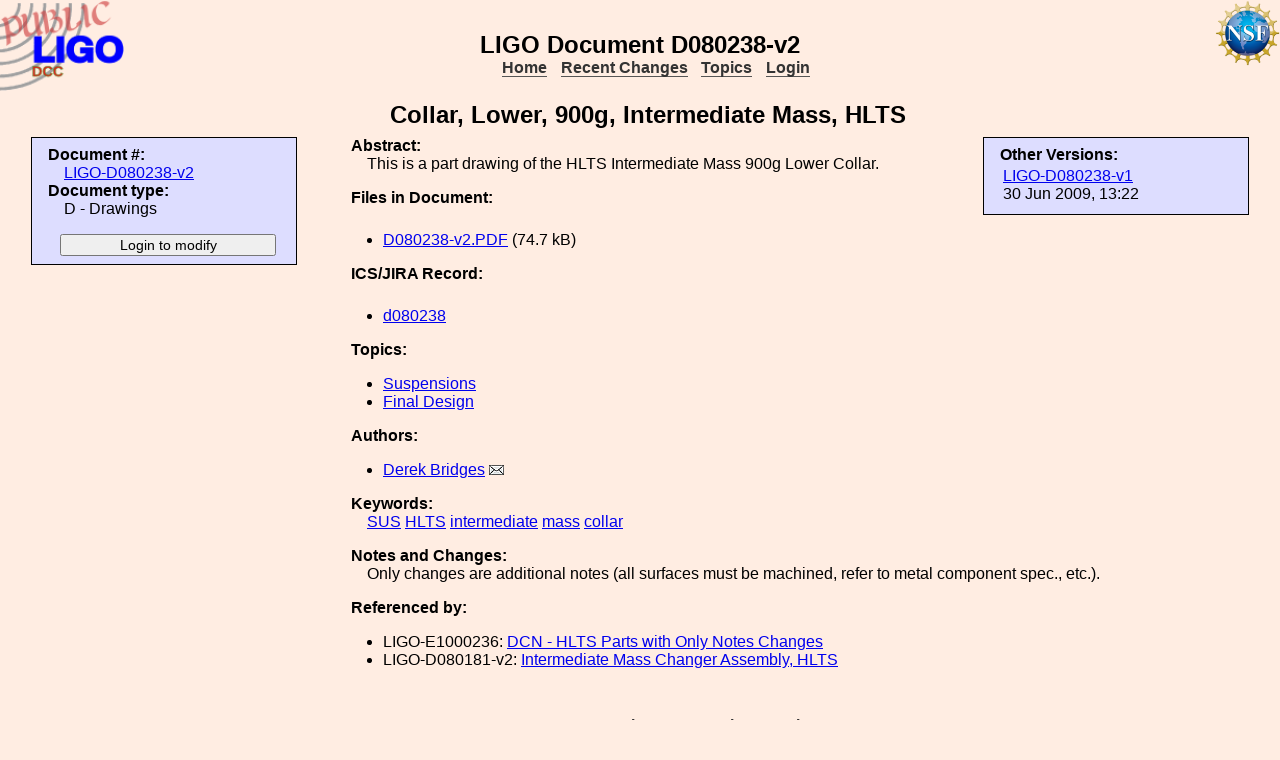

--- FILE ---
content_type: text/html; charset=ISO-8859-1
request_url: https://dcc.ligo.org/LIGO-D080238/public
body_size: 2534
content:
<!DOCTYPE html PUBLIC "-//W3C//DTD XHTML 1.1//EN"
          "http://www.w3.org/TR/xhtml11/DTD/xhtml11.dtd">
<html>
   <head>
<script>var serverStatusUrl = '/cgi-bin/DocDB/serverstatus.sh'</script>
<script>var HOME_MAX_DOCS = 500</script>
<script src='https://cdnjs.cloudflare.com/ajax/libs/mathjax/2.7.5/MathJax.js?config=TeX-MML-AM_CHTML' async></script><meta http-equiv="Content-Type" content="text/html; charset=ISO-8859-1" />
<title>LIGO-D080238-v2: Collar, Lower, 900g, Intermediate Mass, HLTS</title>
<!-- 
	file_root: /usr1/www/html/public/
	document_root: /usr1/www/html/public/
	 -->
<link rel="stylesheet" href="/public/Static/css/DocDB.css" type="text/css" />
<!--[if IE]>
<link rel="stylesheet" href="/public/Static/css/DocDB_IE.css" type="text/css" />
<![endif]-->
<link rel="stylesheet" href="/public/Static/css/DocDB.css" type="text/css" />
<!--[if IE]>
<link rel="stylesheet" href="/public/Static/css/DocDB_IE.css" type="text/css" />
<![endif]-->
<link rel="stylesheet" href="/public/Static/css/LIGODocDB.css" type="text/css" />
<link rel="stylesheet" href="/public/Static/css/LIGODocDB.css" type="text/css" />
<link rel="stylesheet" href="/public/Static/css/DocDBShowDocument.css" type="text/css" />
<link rel="stylesheet" href="/public/Static/css/DocDBShowDocument.css" type="text/css" />
<script type="text/javascript" src="/public/Static/js/prototype.js?DocDBVersion=3.5.2"></script>
<script type="text/javascript" src="/public/Static/js/ValidateForm.js?DocDBVersion=3.5.2"></script>
<script type="text/javascript" src="/public/Static/js/Signatures.js?DocDBVersion=3.5.2"></script>
<script type="text/javascript" src="/public/Static/js/serverstatus.js?DocDBVersion=3.5.2"></script>
<script type="text/javascript" src="/public/Static/js/ICSLink.js?DocDBVersion=3.5.2"></script>
<script type="text/javascript" src="/public/Static/js/PopUps.js?DocDBVersion=3.5.2"></script>
<script type="text/javascript" src="/public/Static/js/MathJaxToggle.js?DocDBVersion=3.5.2"></script>
</head>
<body class="Normal" onLoad="
         if (typeof(addAuthorBlurEvent) !== 'undefined') {
            addAuthorBlurEvent();
            AUTHORLIST_STATE = 'dontpaste';
         }

         if (typeof(window.Prototype) !== 'undefined') {
            if (typeof(observeSigDivs) !== 'undefined') {
               getRemoteUser();
               if ($('signatures')) {
                  $('signatures').insert(SIG);
                  observeSigDivs();
                  getSignerList();
               }
               if ($('signoffs')) {
                  stuffGetSigs(DOCREVID);
               }
            }

            if ($('documentadd')) {
               DOCUMENTADD_LOADSTATE = $('documentadd').serialize();
            }
   }
         startServerStatus(900000);
      ">
<h1 id=title>LIGO&nbsp;Document&nbsp;D080238-v2</h1>
<div class="DocDBNavBar">
<div id=serverstatus class=serverstatus></div>
<ul class=topnav>
<li><a href="https://dcc.ligo.org/cgi-bin/DocDB/DocumentDatabase">Home</a>
<li><a href="https://dcc.ligo.org/cgi-bin/DocDB/ListBy?days=2&maxdocs=500">Recent Changes</a>
<li><a href="https://dcc.ligo.org/cgi-bin/DocDB/ListTopics">Topics</a>
<li><a href="https://dcc.ligo.org/cgi-bin/private/DocDB/DocumentDatabase">Login</a>
</ul>
</div>
<div id="RevisionInfo">
<div id="Header3Col">
<div id="DocTitle">
<h1>Collar, Lower, 900g, Intermediate Mass, HLTS</h1>
</div>
</div>
<div id="LeftColumn3Col">
<div id="BasicDocInfo">
<dl>
<dt>Document #:</dt><dd><a href="/LIGO-D080238/public" title="LIGO-D080238-v2">LIGO-D080238-v2</a></dd>
<dt>Document type:</dt><dd>D - Drawings</dd>
</dl>
</div>
<div id="UpdateButtons">
<form method="post" action="https://dcc.ligo.org/cgi-bin/private/DocDB/ShowDocument?docid=2231" enctype="multipart/form-data"><div>
<input type="hidden" name="docid" value="2231"  /><input type="hidden" name="version" value="2"  /><input type="submit" name=".submit" value="Login to modify" />
</div>
</form>
</div>
</div>
<div id="MainColumn3Col">
<div id="RightColumn3Col">
<div id="OtherVersions">
<b>Other Versions:</b>
<table id="OtherVersionTable" class="Alternating LowPaddedTable">
<tr class="alt"><td><a href="/LIGO-D080238-v1/public" title="LIGO-D080238-v1">LIGO-D080238-v1</a>
<br/>30 Jun 2009, 13:22
</td></tr>
</table>
</div>
</div>
<div id="Abstract">
<dl>
<dt class="InfoHeader"><span class="InfoHeader">Abstract:</span></dt>
<dd>This is a part drawing of the HLTS Intermediate Mass 900g Lower Collar.</dd>
</dl>
<small id='MathJaxInsert' class='MathJaxInsert'></small>
</div>
<div id="Files">
<dl>
<dt class="InfoHeader"><span class="InfoHeader">Files in Document:</span></dt>
<dd class="FileList">
<ul>
<li><a href="https://dcc.ligo.org/public/0002/D080238/002/D080238-v2.PDF" title="D080238-v2.PDF">D080238-v2.PDF</a> (74.7 kB)</li>
</ul>
</dd>
</dl>
</div>
<!-- ICS/JIRA Link for Drawings and Assemblies -->
   <div id="ICSLink">
      <dl>
         <dt class="InfoHeader">
            <span class="InfoHeader">ICS/JIRA Record:</span>
         </dt>
         <dd class="FileList">
            <ul><li>ICS_LINK</li></ul>
         </dd>
     </dl>
   </div>
   <!-- We only show the ICSLink div if it's a 'D' document. -->
   <script>
      DisplayICSLink();
   </script>
<!-- END of D Document ICS/JIRA specific code. -->
<div id="Topics">
<dl>
<dt class="InfoHeader"><span class="InfoHeader">Topics:</span></dt>
<ul>
<li><a href="https://dcc.ligo.org/cgi-bin/DocDB/ListBy?topicid=9" title="Suspensions">Suspensions</a></li>
<li><a href="https://dcc.ligo.org/cgi-bin/DocDB/ListBy?topicid=23" title="Final Design">Final Design</a></li>
</ul>
</dl>
</div>
<div id="Authors"><dl><dt class="InfoHeader"><span class="InfoHeader">Authors:</span></dt><ul><li><a href="https://dcc.ligo.org/cgi-bin/DocDB/ListBy?authorid=363" title="LIGO - Livingston Observatory">Derek Bridges</a> <a href='mailto:derek.bridges@LIGO.ORG?Subject=DCC document LIGO-D080238'><img src='/public/Static/img/mail.png' title='Contact this author' alt='Send email to this author'></a></li></ul></dl></div><div id="Keywords">
<dl>
<dt class="InfoHeader"><span class="InfoHeader">Keywords:</span></dt>
<dd>
<a href="https://dcc.ligo.org/cgi-bin/DocDB/Search?keywordsearchmode=anyword&amp;keywordsearch=SUS">SUS</a> 
<a href="https://dcc.ligo.org/cgi-bin/DocDB/Search?keywordsearchmode=anyword&amp;keywordsearch=HLTS">HLTS</a> 
<a href="https://dcc.ligo.org/cgi-bin/DocDB/Search?keywordsearchmode=anyword&amp;keywordsearch=intermediate">intermediate</a> 
<a href="https://dcc.ligo.org/cgi-bin/DocDB/Search?keywordsearchmode=anyword&amp;keywordsearch=mass">mass</a> 
<a href="https://dcc.ligo.org/cgi-bin/DocDB/Search?keywordsearchmode=anyword&amp;keywordsearch=collar">collar</a> 
</dd></dl>
</div>
<div id="RevisionNote">
<dl>
<dt class="InfoHeader"><span class="InfoHeader">Notes and Changes:</span></dt>
<dd>Only changes are additional notes (all surfaces must be machined, refer to metal component spec., etc.).</dd>
</dl>
</div>
<div id="XReffedBy">
<dl>
<dt class="InfoHeader"><span class="InfoHeader">Referenced by:</span></dt>
<ul>
<li>LIGO-E1000236: <a href="/LIGO-E1000236/public" title="LIGO-E1000236-x0">DCN - HLTS Parts with Only Notes Changes</a></li>
<li>LIGO-D080181-v2: <a href="/LIGO-D080181/public" title="LIGO-D080181-v2">Intermediate Mass Changer Assembly, HLTS</a></li>
</ul>
</dl></div>
</div>
<div id="Footer3Col">
</div>
</div>
<div class="DocDBNavBar">
<div id=serverstatus class=serverstatus></div>
<ul class=topnav>
<li><a href="https://dcc.ligo.org/cgi-bin/DocDB/DocumentDatabase">Home</a>
<li><a href="https://dcc.ligo.org/cgi-bin/DocDB/ListBy?days=2&maxdocs=500">Recent Changes</a>
<li><a href="https://dcc.ligo.org/cgi-bin/DocDB/ListTopics">Topics</a>
<li><a href="https://dcc.ligo.org/cgi-bin/private/DocDB/DocumentDatabase">Login</a>
</ul>
</div>
<br><p style="clear:left"><small>
<a href="https://dcc.ligo.org//wiki/index.php/Main_Page">DCC</a> <a href="/login/news.shtml">Version 3.5.2</a>, contact 
<i>
<a href="mailto:dcc-help@ligo.org">DCC Help</a>
</i>
</small><br/>

<footer class="NSFFooter">

The LIGO Laboratory is supported by the National Science Foundation and operated jointly by Caltech and MIT. Any opinions, findings and conclusions or recommendations expressed in this material do not necessarily reflect the views of the National Science Foundation.
</footer>
</body></html>
